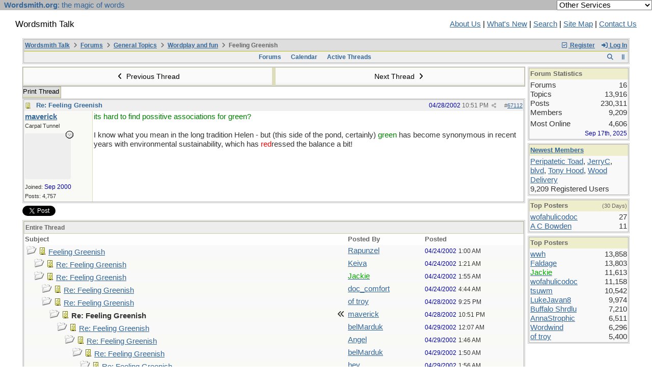

--- FILE ---
content_type: text/html; charset=utf-8
request_url: https://wordsmith.org/board/ubbthreads.php?ubb=showthreaded&Number=67112
body_size: 52830
content:
<!doctype html>
<html lang="en">
<head prefix="og: https://ogp.me/ns#">
<meta charset="utf-8">
<meta http-equiv="X-UA-Compatible" content="IE=edge">

<title>Feeling Greenish - Wordsmith Talk</title>
<meta name="viewport" content="width=device-width, initial-scale=1, maximum-scale=3">
<script src="https://www.google.com/recaptcha/api.js"></script>
<meta property="og:url" content="https://wordsmith.org/board/ubbthreads.php?ubb=showflat&amp;Number=67112">
<meta property="og:type" content="article">
<meta property="og:title" content="Feeling Greenish">
<meta property="og:description" content="its hard to find possitive associations for green? I know what you mean in the long tradition Helen - but (this side of the pond, certainly) green has...">
<meta property="og:site_name" content="Wordsmith Talk">
<meta property="article:section" content="Wordplay and fun">
<meta property="twitter:card" content="summary">
<meta property="twitter:title" content="Feeling Greenish">
<meta property="twitter:description" content="its hard to find possitive associations for green? I know what you mean in the long tradition Helen - but (this side of the pond, certainly) green has...">
<link rel="next" href="https://wordsmith.org/board/ubbthreads.php?ubb=showflat&amp;Number=67112&amp;page=2">
<meta name="generator" content="UBB.threads 8.0.1">
<link rel="stylesheet" href="/board/styles/common.css?v=1766354339">
<link rel="stylesheet" href="/board/styles/ubbthreads_1617402400.css">
<link rel="stylesheet" href="https://wordsmith.org/board/libs/fa/fa-all.min.css?v=1766354339">
<link rel="stylesheet" href="/board/ubb_js/assets/lightgallery/css/lightgallery.css?v=1766354339">
<link rel="shortcut icon" href="/board/images/general/default/favicon.ico">

<script>
	// <![CDATA[
	var baseurl		= "/board";
	var fullurl		= "https://wordsmith.org/board";
	var script		= "https://wordsmith.org/board/ubbthreads.php";
	var imagedir		= "general/default";
	var myUid		= "";
	var submitClicked 	= "Your post has already been submitted. The submit button is now disabled.";
	var loadingpreview	= "Loading Preview...";
	var today		= "1";
	var s_priv		= "";
	var sc_priv		= "";
	var cookiePrefix	= "";
	// ]]>
</script>
<script src="/board/ubb_js/jquery.min.js?v=1766354339"></script>
<script src="/board/ubb_js/ubb_jslib.js?v=1766354339"></script>
<script src="/board/ubb_js/assets/jquery.jdenticon.min.js?v=1766354339"></script>
<script src="/board/ubb_js/assets/lightgallery/lib/jquery.mousewheel.min.js?v=1766354339"></script>
<script src="/board/ubb_js/assets/lightgallery/js/lightgallery-all.min.js?v=1766354339"></script>
<script src="/board/ubb_js/assets/jquery.clipboard.min.js?v=1766354339"></script>
<script src="/board/ubb_js/image.js?v=1766354339"></script>
<script src="/board/ubb_js/quickquote.js?v=1766354339"></script>
</head>
<body onclick="if(event.which!=3){clearMenus(event)}">
<button onclick="topFunction()" id="top-button" title="Return to Top"><i class="fas fa-chevron-up fa-lg" style="vertical-align:0;"></i></button>
<div id="content" class="fw" style="display:table;">
<meta http-equiv="Content-Type" content="text/html; charset="windows-1252">
<link href="/awad/style.css" type="text/css" rel="stylesheet">

<script type="text/javascript">
function validate()
{
   document.redirect_form.submit();
   return true;
}
</script>

<script type="text/javascript" src="//partner.googleadservices.com/gampad/google_service.js"></script>

<script type="text/javascript">
  GS_googleAddAdSenseService("ca-pub-0068747404870456");
  GS_googleEnableAllServices();
</script>

<script type="text/javascript"> 
  GA_googleAddSlot("ca-pub-0068747404870456", "board");
</script>

<script type="text/javascript">
  GA_googleFetchAds();
</script>

<script type="text/javascript">
  var vglnk_api_key = "8083b01df8b506421358c0df5a001620";
  var vglnk_domain = (("https:" == document.location.protocol) ? "https://" : "http://") + "api.viglink.com";
  document.write(unescape("%3Cscript src='" + vglnk_domain + "/api/vglnk.js?key=" + vglnk_api_key +
    "' type='text/javascript'%3E%3C/script%3E"));
</script>
<script type="text/javascript">
  try {
    vglnk(vglnk_domain, vglnk_api_key);
  } catch(err) {}
</script>

<!-- Clarity tracking code for https://wordsmith.org/ -->
<script>
	(function(c,l,a,r,i,t,y){
		c[a]=c[a]||function(){(c[a].q=c[a].q||[]).push(arguments)};
		t=l.createElement(r);t.async=1;t.src="https://www.clarity.ms/tag/"+i;
		y=l.getElementsByTagName(r)[0];y.parentNode.insertBefore(t,y);
	})(window, document, "clarity", "script", "57r3icfuxh");
</script>

</head>

<body bgcolor="#FFFFFF" topmargin="0" leftmargin="0" rightmargin="0" marginwidth="0" marginheight="0">

<form name="redirect_form" method="post" action="/awad/go.cgi">
<table width="100%" cellspacing="0" cellpadding="2" border="0" bgcolor="#bbbbbb">
<tr>
   <td class="topbar" align="left" valign="middle">&nbsp; <a href="/" class="homelink"><b>Wordsmith.org</b>: the magic of words</a></td>
   <td align="right" valign="center">
      <font face="verdana,arial,sans-serif" color="white">
      <select name="service" onChange="return validate(redirect_form)">
         <option value="">Other Services</option>
         <option value="awad">A.Word.A.Day</option>
         <option value="anagram">Internet Anagram Server</option>
			<option value="anagramtimes">The Anagram Times</option>
			<option value="pangram">Pangram Finder</option>
         <option value="board">Wordsmith Talk</option>
         <option value="chat">Wordsmith Chat</option>
         <option value="wordserver">Wordserver</option>
         <option value="listat">Listat</option>
      </select>
      <noscript>
      <input type="submit" value="Go" /> &nbsp;

      </noscript>
      </font>
   </td>
</tr>
</table>
</form>

<br><p>

<table cellspacing="0" cellpadding="0" border="0" width="100%">
  <tr>
     <td valign="top" width="30"></td>
  </tr>

  <tr>
    <td valign="top" width="30"></td>
    <td valign="top">

       <h2>Wordsmith Talk</h2>
    </td>
    <td></td>
    <td align="right">
      <A href="/awad/about.html">About Us</a> |
       <A href="/awad/new.html">What's New</A> |
       <A href="/awad/search.html">Search</A> |
       <A href="/awad/siteindex.html">Site Map</A> |
      <a href="/awad/feedback.html">Contact Us</A>
    </td>
    <td valign="top" width="30">&nbsp;</td>
  </tr>

  <tr>
    <td valign="top" width="30"></td>
  </tr>
</table>
<br>

<blockquote>


<table class="center forum-content" style="max-width:1200px;">
<tr>
<td>
<table width="100%" class="t_outer" cellpadding="0" cellspacing="0">
<tr>
<td>
<table width="100%" class="t_inner" cellpadding="0" cellspacing="1">
<tr>
<td id="breadcrumbs" class="breadcrumbs">
<span class="fr nw" style="margin-left:16px;">
<a href="/board/ubbthreads.php?ubb=newuser" class="nw" rel="nofollow"><i class="far fa-check-square fa-fw" aria-hidden="true"></i> Register</a>
<span class="nw" style="padding-left:8px;"><a href="https://wordsmith.org/board/ubbthreads.php?ubb=login&ocu=%2F%2Fwordsmith.org%2Fboard%2Fubbthreads.php%3Fubb%3Dshowthreaded%26Number%3D67112" rel="nofollow"><i class="fas fa-sign-in-alt fa-fw" aria-hidden="true"></i> Log In</a></span>
</span>
<h1>
<a href="https://wordsmith.org/board">Wordsmith Talk</a>
<i class="fas fa-angle-right fa-fw" aria-hidden="true"></i> <a href="/board/ubbthreads.php?ubb=cfrm">Forums</a> <i class="fas fa-angle-right fa-fw" aria-hidden="true"></i> <a href="/board/ubbthreads.php?ubb=cfrm&amp;c=2">General Topics</a> <i class="fas fa-angle-right fa-fw" aria-hidden="true"></i> <a href="/board/ubbthreads.php?ubb=postlist&amp;Board=4&amp;page=1">Wordplay and fun</a> <i class="fas fa-angle-right fa-fw"></i> Feeling Greenish</h1>
</td>
</tr>
<tr>
<td class="navigation">
<span class="cp fr nw" id="expcols"><a href="javascript:void(0);" class="navpage nd" style="margin-right:-5px;" title="show/hide columns on this page"><i class="fas fa-grip-lines-vertical fa-fw"></i></a></span>
<div id="search_popup" style="display:none;">
<table class="popup_menu" style="max-width:320px;min-width:230px;">
<tr><td class="popup_menu_header"><a href="/board/ubbthreads.php?ubb=search" class="nc nd">Search</a></td></tr>
<tr><td class="alt-1 noclose">
<form name="search" method="post" action="/board/ubbthreads.php">
<input type="hidden" name="ubb" value="dosearch">
<input type="hidden" name="daterange" value="0">
<input type="hidden" name="where" value="bodysub">
<input type="hidden" name="fromsearch" value="1">
<input type="hidden" name="checkwords" value="1">
<button type="submit" name="textsearch" class="form-button vmar fr"><i class="fas fa-search fa-fw"></i></button>
<div class="noclose" style="overflow:hidden;padding-right:4px;"><input type="text" name="Words" class="form-input vmar fw"></div>
<input type="submit" name="textsearch" value="Advanced Search" class="form-button vmar fr invis">
</form>
<div class="arvm fw iblock"><a href="/board/ubbthreads.php?ubb=search" style="color:inherit;">Advanced Forum Search</a></div>
</td></tr>
</table>
</div>
<script>registerPopup("search_popup");</script>
<span class="navpage cp fr nw" id="search_control" onclick="showHideMenu('search_control','search_popup');document.search.Words.focus();" title="Search"><i class="fas fa-search fa-fw"></i></span>

<span class="navpage"><a href="/board/ubbthreads.php?ubb=cfrm">Forums</a></span>
<span class="navpage"><a href="/board/ubbthreads.php?ubb=calendar">Calendar</a></span>
<span class="navpage"><a href="/board/ubbthreads.php?ubb=activetopics&amp;range=30&amp;type=t">Active Threads</a></span>
</td>
</tr>
</table>
</td>
</tr>
</table>

</td>
</tr>
<tr>
<td>

<table class="center fw" style="padding:0;margin-top:-5px;"><tr><td>
<div class="dtable" style="width:100%;">
<div id="body_col" class="ctable body_col "><script>
var clipbtn = document.getElementById('clipbtn');
var clipboard = new ClipboardJS('.clipbtn');
</script>

<table class="t_standard fw">
<tr>

<td style="padding-right:3px;width:50%;">
<table class="fw">
<tr>
<td class="post-nav acvm cp nd nw" onclick="location.href='/board/ubbthreads.php?ubb=grabnext&amp;Board=4&amp;mode=showthreaded&amp;sticky=0&amp;dir=new&amp;posted=1021671437'">
<i class="fas fa-angle-left fa-fw" aria-hidden="true"></i> Previous Thread</td>
</tr>
</table>
</td>


<td style="padding-left:3px;width:50%;">
<table class="fw">
<tr>
<td class="post-nav acvm cp nd nw" onclick="location.href='/board/ubbthreads.php?ubb=grabnext&amp;Board=4&amp;mode=showthreaded&amp;sticky=0&amp;dir=old&amp;posted=1021671437'">
Next Thread <i class="fas fa-angle-right fa-fw" aria-hidden="true"></i>
</td>
</tr>
</table>
</td>

</tr>
</table>


<div class="fl t_standard">


<div class="fl" style="padding-bottom:3px;padding-right:3px;">
<table>
<tr>
<td class="form-button" onclick="window.open('/board/ubbthreads.php?ubb=printthread&amp;Board=4&amp;main=3261&amp;type=thread','target-name')">Print Thread</td>
</tr>
</table>
</div>






</div>





<div style="clear:both;"></div>

<a id="Post67112"></a>


<table width="100%" class="t_outer" cellpadding="0" cellspacing="0">
<tr>
<td>
<table width="100%" class="t_inner" cellpadding="0" cellspacing="1">
<tr>
<td>
<table class="fw ">


<tr>
<td class="subjecttable" colspan="2">
<div class="fblock" style="align-items:center;">
<img src="/board/images/icons/default/book.gif" class="rmar" alt="" style="max-height:12px;vertical-align:text-top;"><div class="truncate bold" title="Re: Feeling Greenish"><a href="/board/ubbthreads.php?ubb=showthreaded&amp;Number=67112#Post67112" class="nd" rel="nofollow">Re: Feeling Greenish</a></div>
<div class="iblock">

<span class="op5 nw small">

</span>

<span class="small lmar nd fr">
#<a href="/board/ubbthreads.php?ubb=showthreaded&amp;Number=67112#Post67112" id="number67112" rel="nofollow">67112</a></span>

<span class="cp fr nd op5 small">
<i class="fas fa-share-alt titlebar-item" id="menu_control_p67112" onclick="showHideMenu('menu_control_p67112','post_popup_67112')" title="Share Post"></i>
</span>

<span class="small lmar nd fr">
<span class="date">04/28/2002</span> <span class="time">10:51 PM</span>
</span>
</div></div>
</td>
</tr>


<tr>
<td class="author-content alvt mblwide" colspan="2">
<div class="alvt fr">
<div class="small author-registered">Joined:  <span class="date">Sep 2000</span></div>
<div class="small author-totalposts">Posts: 4,757</div></div>

<div class="author-picture">

<a href="/board/ubbthreads.php?ubb=showprofile&amp;User=1398"><svg class="fl avatar-none rmar dblock" style="height:60px;line-height:60px;width:60px;" title="maverick's identicon" data-jdenticon-value="5bad7b25c2c008faa31d17edf92156d3"></svg></a>

</div>

<div class="bold author-name fwrap dblock">
<a href="/board/ubbthreads.php?ubb=showprofile&amp;User=1398"><span class='username'>maverick</span></a>
<span class="lmar rmar nw">
<img src="/board/images/moods/default_dark/offline.gif" alt="Offline" title="Offline">
</span>
</div>

<div class="small author-title">Carpal Tunnel</div>

</td>
</tr>


<tr>
<td class="author-content alvt mblthin" rowspan="2">

<div class="bold author-name fwrap"><span id="menu_control_67112"><a href="javascript:void(0);" onclick="showHideMenu('menu_control_67112','profile_popup_67112');"><span class='username'>maverick</span></a></span> </div>

<div class="small author-title">Carpal Tunnel</div>

<div class="author-picture acvt" style="max-height:90px;max-width:90px;margin-bottom:6px;margin-top:6px; height:100%;width:100%; flex:0 0 auto;min-width:0;position:relative;">

<a href="/board/ubbthreads.php?ubb=showprofile&amp;User=1398"><svg class="avatar-none" style="height:90px;width:90px;" title="maverick's identicon" data-jdenticon-value="5bad7b25c2c008faa31d17edf92156d3"></svg></a>

<img src="/board/images/moods/default_dark/offline.gif" class="author-mood" alt="Offline" title="Offline">
</div>

<div class="small author-registered">Joined:  <span class="date">Sep 2000</span></div>
<div class="small author-totalposts">Posts: 4,757</div></td>


<td class="post-content alvt">
<div class="post_inner">
<div id="body0"><font color=green>its hard to find possitive associations for green?</font color=green><br><br>I know what you mean in the long tradition Helen - but (this side of the pond, certainly) <font color=green>green</font color=green> has become synonymous in recent years with environmental sustainability, which has <font color=red>red</font color=red>ressed the balance a bit!<br><br></div>


<br>
</div>



</td></tr>





</table>
</td>
</tr>
</table>
</td>
</tr>
</table>


<div id="post_popup_67112" style="display:none;">
<table class="popup_menu">

<tr><td class="popup_menu_content"><a href="javascript:void(0);" data-clipboard-text="https://wordsmith.org/board/ubbthreads.php?ubb=showthreaded&amp;Number=67112#Post67112" class="clipbtn" rel="nofollow">
<i class="far fa-copy fa-fw menu-item" aria-hidden="true"></i> Copy Link to Clipboard</a>
</td></tr>

<tr><td class="popup_menu_content"><a href="https://www.facebook.com/sharer/sharer.php?u=https://wordsmith.org/board/ubbthreads.php?ubb=showthreaded&amp;Number=67112%23Post67112" onclick="javascript:window.open(this.href, '', 'menubar=no,toolbar=no,resizable=yes,scrollbars=yes,height=350,width=600');return false;" target="_blank"><i class="fab fa-facebook-f fa-fw menu-item" aria-hidden="true"></i> Share Post on Facebook</a></td></tr>
<tr><td class="popup_menu_content"><a href="https://twitter.com/intent/tweet?text=Re%3A%20Feeling%20Greenish&via=awad&url=https://wordsmith.org/board/ubbthreads.php?ubb=showthreaded&amp;Number=67112%23Post67112" rel="nofollow"><i class="fab fa-twitter fa-fw menu-item" aria-hidden="true"></i> Share Post on Twitter</a></td></tr>
<tr><td class="popup_menu_content"><a href="https://reddit.com/submit?url=https://wordsmith.org/board/ubbthreads.php?ubb=showthreaded&amp;Number=67112%23Post67112&title=Re%3A%20Feeling%20Greenish" onclick="javascript:window.open(this.href, '', 'menubar=no,toolbar=no,resizable=yes,scrollbars=yes,height=550,width=600');return false;" target="_blank"><i class="fab fa-reddit-alien fa-fw menu-item" aria-hidden="true"></i> Share Post on Reddit</a></td></tr>


</table>
</div>
<script>registerPopup("post_popup_67112");</script>









<div class="fb-twitter-share">

<script src="https://platform.twitter.com/widgets.js"></script>
<div style="display:block; float:left; text-align:center; margin:0 auto; padding-right:4px;">
<a href="https://twitter.com/intent/tweet?url=https://wordsmith.org/board/ubbthreads.php?ubb=showflat&amp;Number=67112"
 class="twitter-share-button"
 data-count="horizontal"
 data-text="Feeling Greenish"></a>
</div>

<div id="fb-root"></div>
<script>(function(d, s, id) {
  var js, fjs = d.getElementsByTagName(s)[0];
  if (d.getElementById(id)) return;
  js = d.createElement(s); js.id = id;
  js.src = "https://connect.facebook.net/en_US/sdk.js#xfbml=1&version=v3.0";
  fjs.parentNode.insertBefore(js, fjs);
} (document, 'script', 'facebook-jssdk'));</script>
<div style="display:block; float:left; text-align:center;margin: 0 auto; padding-right:4px;">
<div class="fb-like"
 data-href="https://wordsmith.org/board/ubbthreads.php?ubb=showflat&amp;Number=67112"
 data-layout="button"
 data-action="like"
 data-size="small"
 data-share="true"></div>
</div>

</div>





<table width="100%" class="t_outer" cellpadding="0" cellspacing="0">
<tr>
<td>
<table width="100%" class="t_inner" cellpadding="0" cellspacing="1">
<tr>
<td class="category acvb" colspan="3">
Entire Thread
</td>
</tr>

<tr>
<td class="tdheader alvb" style="min-width:60%;">Subject</td>
<td class="tdheader alvb nw">Posted By</td>
<td class="tdheader alvb" style="min-width:120px;width:20%;">Posted</td>
</tr>
<tr>
<td class="alt-1  alvt" style="padding-left: 5px;">
<img src="/board/images/general/default/nonewfolder.gif" alt="">
<img src="/board/images/icons/default/book.gif" alt="">


<a href="/board/ubbthreads.php?ubb=showthreaded&amp;Number=67106">
Feeling Greenish
</a>
</td>
<td class="alt-1  alvt">
<a href="/board/ubbthreads.php?ubb=showprofile&amp;User=1969" rel="nofollow"><span class='username'>Rapunzel</span></a>
</td>
<td class="alt-1  alvt">
<span class="date">04/24/2002</span> <span class="time">1:00 AM</span>
</td>
</tr>
<tr>
<td class="alt-2  alvt" style="padding-left: 20px;">
<img src="/board/images/general/default/nonewfolder.gif" alt="">
<img src="/board/images/icons/default/book.gif" alt="">


<a href="/board/ubbthreads.php?ubb=showthreaded&amp;Number=67107">
Re: Feeling Greenish
</a>
</td>
<td class="alt-2  alvt">
<a href="/board/ubbthreads.php?ubb=showprofile&amp;User=2571" rel="nofollow"><span class='username'>Keiva</span></a>
</td>
<td class="alt-2  alvt">
<span class="date">04/24/2002</span> <span class="time">1:21 AM</span>
</td>
</tr>
<tr>
<td class="alt-1  alvt" style="padding-left: 20px;">
<img src="/board/images/general/default/nonewfolder.gif" alt="">
<img src="/board/images/icons/default/book.gif" alt="">


<a href="/board/ubbthreads.php?ubb=showthreaded&amp;Number=67108">
Re: Feeling Greenish
</a>
</td>
<td class="alt-1  alvt">
<a href="/board/ubbthreads.php?ubb=showprofile&amp;User=244" rel="nofollow"><span class='modname'>Jackie</span></a>
</td>
<td class="alt-1  alvt">
<span class="date">04/24/2002</span> <span class="time">1:55 AM</span>
</td>
</tr>
<tr>
<td class="alt-2  alvt" style="padding-left: 35px;">
<img src="/board/images/general/default/nonewfolder.gif" alt="">
<img src="/board/images/icons/default/book.gif" alt="">


<a href="/board/ubbthreads.php?ubb=showthreaded&amp;Number=67109">
Re: Feeling Greenish
</a>
</td>
<td class="alt-2  alvt">
<a href="/board/ubbthreads.php?ubb=showprofile&amp;User=1967" rel="nofollow"><span class='username'>doc_comfort</span></a>
</td>
<td class="alt-2  alvt">
<span class="date">04/24/2002</span> <span class="time">4:44 AM</span>
</td>
</tr>
<tr>
<td class="alt-1  alvt" style="padding-left: 35px;">
<img src="/board/images/general/default/nonewfolder.gif" alt="">
<img src="/board/images/icons/default/book.gif" alt="">


<a href="/board/ubbthreads.php?ubb=showthreaded&amp;Number=67111">
Re: Feeling Greenish
</a>
</td>
<td class="alt-1  alvt">
<a href="/board/ubbthreads.php?ubb=showprofile&amp;User=1536" rel="nofollow"><span class='username'>of troy</span></a>
</td>
<td class="alt-1  alvt">
<span class="date">04/28/2002</span> <span class="time">9:25 PM</span>
</td>
</tr>
<tr>
<td class="alt-2  alvt" style="padding-left: 50px;">
<img src="/board/images/general/default/nonewfolder.gif" alt="">
<img src="/board/images/icons/default/book.gif" alt="">

<span class="fr"><i class="fas fa-angle-double-left fa-fw"></i></span>
<span class="bold">
Re: Feeling Greenish
</span>
</td>
<td class="alt-2  alvt">
<a href="/board/ubbthreads.php?ubb=showprofile&amp;User=1398" rel="nofollow"><span class='username'>maverick</span></a>
</td>
<td class="alt-2  alvt">
<span class="date">04/28/2002</span> <span class="time">10:51 PM</span>
</td>
</tr>
<tr>
<td class="alt-1  alvt" style="padding-left: 65px;">
<img src="/board/images/general/default/nonewfolder.gif" alt="">
<img src="/board/images/icons/default/book.gif" alt="">


<a href="/board/ubbthreads.php?ubb=showthreaded&amp;Number=67113">
Re: Feeling Greenish
</a>
</td>
<td class="alt-1  alvt">
<a href="/board/ubbthreads.php?ubb=showprofile&amp;User=1460" rel="nofollow"><span class='username'>belMarduk</span></a>
</td>
<td class="alt-1  alvt">
<span class="date">04/29/2002</span> <span class="time">12:07 AM</span>
</td>
</tr>
<tr>
<td class="alt-2  alvt" style="padding-left: 80px;">
<img src="/board/images/general/default/nonewfolder.gif" alt="">
<img src="/board/images/icons/default/book.gif" alt="">


<a href="/board/ubbthreads.php?ubb=showthreaded&amp;Number=67114">
Re: Feeling Greenish
</a>
</td>
<td class="alt-2  alvt">
<a href="/board/ubbthreads.php?ubb=showprofile&amp;User=2800" rel="nofollow"><span class='username'>Angel</span></a>
</td>
<td class="alt-2  alvt">
<span class="date">04/29/2002</span> <span class="time">1:46 AM</span>
</td>
</tr>
<tr>
<td class="alt-1  alvt" style="padding-left: 95px;">
<img src="/board/images/general/default/nonewfolder.gif" alt="">
<img src="/board/images/icons/default/book.gif" alt="">


<a href="/board/ubbthreads.php?ubb=showthreaded&amp;Number=67115">
Re: Feeling Greenish
</a>
</td>
<td class="alt-1  alvt">
<a href="/board/ubbthreads.php?ubb=showprofile&amp;User=1460" rel="nofollow"><span class='username'>belMarduk</span></a>
</td>
<td class="alt-1  alvt">
<span class="date">04/29/2002</span> <span class="time">1:50 AM</span>
</td>
</tr>
<tr>
<td class="alt-2  alvt" style="padding-left: 110px;">
<img src="/board/images/general/default/nonewfolder.gif" alt="">
<img src="/board/images/icons/default/book.gif" alt="">


<a href="/board/ubbthreads.php?ubb=showthreaded&amp;Number=67116">
Re: Feeling Greenish
</a>
</td>
<td class="alt-2  alvt">
<a href="/board/ubbthreads.php?ubb=showprofile&amp;User=2847" rel="nofollow"><span class='username'>hev</span></a>
</td>
<td class="alt-2  alvt">
<span class="date">04/29/2002</span> <span class="time">1:56 AM</span>
</td>
</tr>
<tr>
<td class="alt-1  alvt" style="padding-left: 125px;">
<img src="/board/images/general/default/nonewfolder.gif" alt="">
<img src="/board/images/icons/default/book.gif" alt="">


<a href="/board/ubbthreads.php?ubb=showthreaded&amp;Number=67117">
Re: Feeling Greenish
</a>
</td>
<td class="alt-1  alvt">
<a href="/board/ubbthreads.php?ubb=showprofile&amp;User=1460" rel="nofollow"><span class='username'>belMarduk</span></a>
</td>
<td class="alt-1  alvt">
<span class="date">04/29/2002</span> <span class="time">2:16 AM</span>
</td>
</tr>
<tr>
<td class="alt-2  alvt" style="padding-left: 140px;">
<img src="/board/images/general/default/nonewfolder.gif" alt="">
<img src="/board/images/icons/default/book.gif" alt="">


<a href="/board/ubbthreads.php?ubb=showthreaded&amp;Number=67118">
Re: Feeling Greenish
</a>
</td>
<td class="alt-2  alvt">
<a href="/board/ubbthreads.php?ubb=showprofile&amp;User=1008" rel="nofollow"><span class='username'>Jazzoctopus</span></a>
</td>
<td class="alt-2  alvt">
<span class="date">04/29/2002</span> <span class="time">3:00 AM</span>
</td>
</tr>
<tr>
<td class="alt-1  alvt" style="padding-left: 155px;">
<img src="/board/images/general/default/nonewfolder.gif" alt="">
<img src="/board/images/icons/default/book.gif" alt="">


<a href="/board/ubbthreads.php?ubb=showthreaded&amp;Number=67119">
Re: Feeling Greenish
</a>
</td>
<td class="alt-1  alvt">
<a href="/board/ubbthreads.php?ubb=showprofile&amp;User=2462" rel="nofollow"><span class='username'>consuelo</span></a>
</td>
<td class="alt-1  alvt">
<span class="date">04/29/2002</span> <span class="time">3:32 AM</span>
</td>
</tr>
<tr>
<td class="alt-2  alvt" style="padding-left: 170px;">
<img src="/board/images/general/default/nonewfolder.gif" alt="">
<img src="/board/images/icons/default/book.gif" alt="">


<a href="/board/ubbthreads.php?ubb=showthreaded&amp;Number=67122">
Re: Feeling Greenish
</a>
</td>
<td class="alt-2  alvt">
<a href="/board/ubbthreads.php?ubb=showprofile&amp;User=1686" rel="nofollow"><span class='username'>Faldage</span></a>
</td>
<td class="alt-2  alvt">
<span class="date">04/29/2002</span> <span class="time">2:10 PM</span>
</td>
</tr>
<tr>
<td class="alt-1  alvt" style="padding-left: 185px;">
<img src="/board/images/general/default/nonewfolder.gif" alt="">
<img src="/board/images/icons/default/book.gif" alt="">


<a href="/board/ubbthreads.php?ubb=showthreaded&amp;Number=67123">
Re: Feeling Greenish
</a>
</td>
<td class="alt-1  alvt">
<a href="/board/ubbthreads.php?ubb=showprofile&amp;User=1460" rel="nofollow"><span class='username'>belMarduk</span></a>
</td>
<td class="alt-1  alvt">
<span class="date">04/29/2002</span> <span class="time">11:38 PM</span>
</td>
</tr>
<tr>
<td class="alt-2  alvt" style="padding-left: 200px;">
<img src="/board/images/general/default/nonewfolder.gif" alt="">
<img src="/board/images/icons/default/book.gif" alt="">


<a href="/board/ubbthreads.php?ubb=showthreaded&amp;Number=67124">
Re: Feeling Greenish
</a>
</td>
<td class="alt-2  alvt">
<a href="/board/ubbthreads.php?ubb=showprofile&amp;User=1398" rel="nofollow"><span class='username'>maverick</span></a>
</td>
<td class="alt-2  alvt">
<span class="date">04/30/2002</span> <span class="time">12:57 AM</span>
</td>
</tr>
<tr>
<td class="alt-1  alvt" style="padding-left: 215px;">
<img src="/board/images/general/default/nonewfolder.gif" alt="">
<img src="/board/images/icons/default/book.gif" alt="">


<a href="/board/ubbthreads.php?ubb=showthreaded&amp;Number=67125">
Re: Feeling Greenish
</a>
</td>
<td class="alt-1  alvt">
<a href="/board/ubbthreads.php?ubb=showprofile&amp;User=1460" rel="nofollow"><span class='username'>belMarduk</span></a>
</td>
<td class="alt-1  alvt">
<span class="date">04/30/2002</span> <span class="time">12:59 AM</span>
</td>
</tr>
<tr>
<td class="alt-2  alvt" style="padding-left: 230px;">
<img src="/board/images/general/default/nonewfolder.gif" alt="">
<img src="/board/images/icons/default/book.gif" alt="">


<a href="/board/ubbthreads.php?ubb=showthreaded&amp;Number=67126">
Re: Feeling Greenish
</a>
</td>
<td class="alt-2  alvt">
<a href="/board/ubbthreads.php?ubb=showprofile&amp;User=1536" rel="nofollow"><span class='username'>of troy</span></a>
</td>
<td class="alt-2  alvt">
<span class="date">04/30/2002</span> <span class="time">1:07 AM</span>
</td>
</tr>
<tr>
<td class="alt-1  alvt" style="padding-left: 245px;">
<img src="/board/images/general/default/nonewfolder.gif" alt="">
<img src="/board/images/icons/default/book.gif" alt="">


<a href="/board/ubbthreads.php?ubb=showthreaded&amp;Number=67127">
Re: Feeling Greenish
</a>
</td>
<td class="alt-1  alvt">
<a href="/board/ubbthreads.php?ubb=showprofile&amp;User=1398" rel="nofollow"><span class='username'>maverick</span></a>
</td>
<td class="alt-1  alvt">
<span class="date">04/30/2002</span> <span class="time">1:11 AM</span>
</td>
</tr>
<tr>
<td class="alt-2  alvt" style="padding-left: 260px;">
<img src="/board/images/general/default/nonewfolder.gif" alt="">
<img src="/board/images/icons/default/book.gif" alt="">


<a href="/board/ubbthreads.php?ubb=showthreaded&amp;Number=67128">
Re: Feeling Greenish
</a>
</td>
<td class="alt-2  alvt">
<a href="/board/ubbthreads.php?ubb=showprofile&amp;User=2191" rel="nofollow"><span class='username'>WhitmanO'Neill</span></a>
</td>
<td class="alt-2  alvt">
<span class="date">04/30/2002</span> <span class="time">2:07 AM</span>
</td>
</tr>
<tr>
<td class="alt-1  alvt" style="padding-left: 155px;">
<img src="/board/images/general/default/nonewfolder.gif" alt="">
<img src="/board/images/icons/default/book.gif" alt="">


<a href="/board/ubbthreads.php?ubb=showthreaded&amp;Number=67120">
.
</a>
</td>
<td class="alt-1  alvt">
<a href="/board/ubbthreads.php?ubb=showprofile&amp;User=1235" rel="nofollow"><span class='username'>Max Quordlepleen</span></a>
</td>
<td class="alt-1  alvt">
<span class="date">04/29/2002</span> <span class="time">3:44 AM</span>
</td>
</tr>
<tr>
<td class="alt-2  alvt" style="padding-left: 170px;">
<img src="/board/images/general/default/nonewfolder.gif" alt="">
<img src="/board/images/icons/default/book.gif" alt="">


<a href="/board/ubbthreads.php?ubb=showthreaded&amp;Number=67121">
Re: Feeling Greenish
</a>
</td>
<td class="alt-2  alvt">
<a href="/board/ubbthreads.php?ubb=showprofile&amp;User=1536" rel="nofollow"><span class='username'>of troy</span></a>
</td>
<td class="alt-2  alvt">
<span class="date">04/29/2002</span> <span class="time">12:25 PM</span>
</td>
</tr>
<tr>
<td class="alt-1  alvt" style="padding-left: 80px;">
<img src="/board/images/general/default/nonewfolder.gif" alt="">
<img src="/board/images/icons/default/book.gif" alt="">


<a href="/board/ubbthreads.php?ubb=showthreaded&amp;Number=67133">
Re: Feeling Greenish
</a>
</td>
<td class="alt-1  alvt">
<a href="/board/ubbthreads.php?ubb=showprofile&amp;User=2938" rel="nofollow"><span class='username'>dxb</span></a>
</td>
<td class="alt-1  alvt">
<span class="date">05/01/2002</span> <span class="time">4:37 PM</span>
</td>
</tr>
<tr>
<td class="alt-2  alvt" style="padding-left: 80px;">
<img src="/board/images/general/default/nonewfolder.gif" alt="">
<img src="/board/images/icons/default/book.gif" alt="">


<a href="/board/ubbthreads.php?ubb=showthreaded&amp;Number=67134">
Re: Feeling Greenish
</a>
</td>
<td class="alt-2  alvt">
<a href="/board/ubbthreads.php?ubb=showprofile&amp;User=1742" rel="nofollow"><span class='username'>Hyla</span></a>
</td>
<td class="alt-2  alvt">
<span class="date">05/01/2002</span> <span class="time">9:18 PM</span>
</td>
</tr>
<tr>
<td class="alt-1  alvt" style="padding-left: 95px;">
<img src="/board/images/general/default/nonewfolder.gif" alt="">
<img src="/board/images/icons/default/book.gif" alt="">


<a href="/board/ubbthreads.php?ubb=showthreaded&amp;Number=67136">
Re: Feeling Greenish
</a>
</td>
<td class="alt-1  alvt">
<a href="/board/ubbthreads.php?ubb=showprofile&amp;User=3080" rel="nofollow"><span class='username'>alexis</span></a>
</td>
<td class="alt-1  alvt">
<span class="date">05/08/2002</span> <span class="time">9:01 AM</span>
</td>
</tr>
<tr>
<td class="alt-2  alvt" style="padding-left: 110px;">
<img src="/board/images/general/default/nonewfolder.gif" alt="">
<img src="/board/images/icons/default/book.gif" alt="">


<a href="/board/ubbthreads.php?ubb=showthreaded&amp;Number=67137">
Post deleted by SilkMuse
</a>
</td>
<td class="alt-2  alvt">
<a href="/board/ubbthreads.php?ubb=showprofile&amp;User=3043" rel="nofollow"><span class='username'>SilkMuse</span></a>
</td>
<td class="alt-2  alvt">
<span class="date">05/08/2002</span> <span class="time">1:16 PM</span>
</td>
</tr>
<tr>
<td class="alt-1  alvt" style="padding-left: 125px;">
<img src="/board/images/general/default/nonewfolder.gif" alt="">
<img src="/board/images/icons/default/book.gif" alt="">


<a href="/board/ubbthreads.php?ubb=showthreaded&amp;Number=67138">
Re: Feeling Greenish
</a>
</td>
<td class="alt-1  alvt">
<a href="/board/ubbthreads.php?ubb=showprofile&amp;User=1612" rel="nofollow"><span class='username'>Capital Kiwi</span></a>
</td>
<td class="alt-1  alvt">
<span class="date">05/09/2002</span> <span class="time">1:46 PM</span>
</td>
</tr>
<tr>
<td class="alt-2  alvt" style="padding-left: 140px;">
<img src="/board/images/general/default/nonewfolder.gif" alt="">
<img src="/board/images/icons/default/book.gif" alt="">


<a href="/board/ubbthreads.php?ubb=showthreaded&amp;Number=67139">
Re: Feeling Greenish
</a>
</td>
<td class="alt-2  alvt">
<a href="/board/ubbthreads.php?ubb=showprofile&amp;User=1843" rel="nofollow"><span class='username'>Alex Williams</span></a>
</td>
<td class="alt-2  alvt">
<span class="date">05/09/2002</span> <span class="time">3:29 PM</span>
</td>
</tr>
<tr>
<td class="alt-1  alvt" style="padding-left: 155px;">
<img src="/board/images/general/default/nonewfolder.gif" alt="">
<img src="/board/images/icons/default/book.gif" alt="">


<a href="/board/ubbthreads.php?ubb=showthreaded&amp;Number=67140">
Re: Feeling Greenish
</a>
</td>
<td class="alt-1  alvt">
<a href="/board/ubbthreads.php?ubb=showprofile&amp;User=1008" rel="nofollow"><span class='username'>Jazzoctopus</span></a>
</td>
<td class="alt-1  alvt">
<span class="date">05/11/2002</span> <span class="time">1:13 AM</span>
</td>
</tr>
<tr>
<td class="alt-2  alvt" style="padding-left: 170px;">
<img src="/board/images/general/default/nonewfolder.gif" alt="">
<img src="/board/images/icons/default/book.gif" alt="">


<a href="/board/ubbthreads.php?ubb=showthreaded&amp;Number=67141">
Re: Feeling Greenish
</a>
</td>
<td class="alt-2  alvt">
<a href="/board/ubbthreads.php?ubb=showprofile&amp;User=3014" rel="nofollow"><span class='username'>AphonicRants</span></a>
</td>
<td class="alt-2  alvt">
<span class="date">05/11/2002</span> <span class="time">2:32 AM</span>
</td>
</tr>
<tr>
<td class="alt-1  alvt" style="padding-left: 185px;">
<img src="/board/images/general/default/nonewfolder.gif" alt="">
<img src="/board/images/icons/default/book.gif" alt="">


<a href="/board/ubbthreads.php?ubb=showthreaded&amp;Number=67146">
Re: Feeling Greenish
</a>
</td>
<td class="alt-1  alvt">
<a href="/board/ubbthreads.php?ubb=showprofile&amp;User=2688" rel="nofollow"><span class='username'>Wordwind</span></a>
</td>
<td class="alt-1  alvt">
<span class="date">05/17/2002</span> <span class="time">9:20 PM</span>
</td>
</tr>
<tr>
<td class="alt-2  alvt" style="padding-left: 200px;">
<img src="/board/images/general/default/nonewfolder.gif" alt="">
<img src="/board/images/icons/default/book.gif" alt="">


<a href="/board/ubbthreads.php?ubb=showthreaded&amp;Number=67147">
Re: Feeling Greenish
</a>
</td>
<td class="alt-2  alvt">
<a href="/board/ubbthreads.php?ubb=showprofile&amp;User=2688" rel="nofollow"><span class='username'>Wordwind</span></a>
</td>
<td class="alt-2  alvt">
<span class="date">05/17/2002</span> <span class="time">9:29 PM</span>
</td>
</tr>
<tr>
<td class="alt-1  alvt" style="padding-left: 215px;">
<img src="/board/images/general/default/nonewfolder.gif" alt="">
<img src="/board/images/icons/default/book.gif" alt="">


<a href="/board/ubbthreads.php?ubb=showthreaded&amp;Number=67148">
Re: Feeling Greenish
</a>
</td>
<td class="alt-1  alvt">
<a href="/board/ubbthreads.php?ubb=showprofile&amp;User=2688" rel="nofollow"><span class='username'>Wordwind</span></a>
</td>
<td class="alt-1  alvt">
<span class="date">05/17/2002</span> <span class="time">9:37 PM</span>
</td>
</tr>
<tr>
<td class="alt-2  alvt" style="padding-left: 170px;">
<img src="/board/images/general/default/nonewfolder.gif" alt="">
<img src="/board/images/icons/default/book.gif" alt="">


<a href="/board/ubbthreads.php?ubb=showthreaded&amp;Number=67142">
Re: Green Mountains / Mountain Greenery
</a>
</td>
<td class="alt-2  alvt">
<a href="/board/ubbthreads.php?ubb=showprofile&amp;User=3014" rel="nofollow"><span class='username'>AphonicRants</span></a>
</td>
<td class="alt-2  alvt">
<span class="date">05/11/2002</span> <span class="time">2:44 AM</span>
</td>
</tr>
<tr>
<td class="alt-1  alvt" style="padding-left: 185px;">
<img src="/board/images/general/default/nonewfolder.gif" alt="">
<img src="/board/images/icons/default/book.gif" alt="">


<a href="/board/ubbthreads.php?ubb=showthreaded&amp;Number=67144">
Post deleted by ewein
</a>
</td>
<td class="alt-1  alvt">
<a href="/board/ubbthreads.php?ubb=showprofile&amp;User=3015" rel="nofollow"><span class='username'>ewein</span></a>
</td>
<td class="alt-1  alvt">
<span class="date">05/17/2002</span> <span class="time">6:59 PM</span>
</td>
</tr>
<tr>
<td class="alt-2  alvt" style="padding-left: 200px;">
<img src="/board/images/general/default/nonewfolder.gif" alt="">
<img src="/board/images/icons/default/book.gif" alt="">


<a href="/board/ubbthreads.php?ubb=showthreaded&amp;Number=67145">
Re: Green Mountains / Mountain Greenery
</a>
</td>
<td class="alt-2  alvt">
<a href="/board/ubbthreads.php?ubb=showprofile&amp;User=1095" rel="nofollow"><span class='username'>TEd Remington</span></a>
</td>
<td class="alt-2  alvt">
<span class="date">05/17/2002</span> <span class="time">7:55 PM</span>
</td>
</tr>
<tr>
<td class="alt-1  alvt" style="padding-left: 170px;">
<img src="/board/images/general/default/nonewfolder.gif" alt="">
<img src="/board/images/icons/default/book.gif" alt="">


<a href="/board/ubbthreads.php?ubb=showthreaded&amp;Number=67143">
Official nickname
</a>
</td>
<td class="alt-1  alvt">
<a href="/board/ubbthreads.php?ubb=showprofile&amp;User=1095" rel="nofollow"><span class='username'>TEd Remington</span></a>
</td>
<td class="alt-1  alvt">
<span class="date">05/13/2002</span> <span class="time">4:51 PM</span>
</td>
</tr>
<tr>
<td class="alt-2  alvt" style="padding-left: 50px;">
<img src="/board/images/general/default/nonewfolder.gif" alt="">
<img src="/board/images/icons/default/book.gif" alt="">


<a href="/board/ubbthreads.php?ubb=showthreaded&amp;Number=67129">
Re: Feeling Greenish
</a>
</td>
<td class="alt-2  alvt">
<a href="/board/ubbthreads.php?ubb=showprofile&amp;User=959" rel="nofollow"><span class='username'>Bridget</span></a>
</td>
<td class="alt-2  alvt">
<span class="date">04/30/2002</span> <span class="time">8:13 AM</span>
</td>
</tr>
<tr>
<td class="alt-1  alvt" style="padding-left: 65px;">
<img src="/board/images/general/default/nonewfolder.gif" alt="">
<img src="/board/images/icons/default/book.gif" alt="">


<a href="/board/ubbthreads.php?ubb=showthreaded&amp;Number=67130">
Re: Feeling Greenish
</a>
</td>
<td class="alt-1  alvt">
<a href="/board/ubbthreads.php?ubb=showprofile&amp;User=538" rel="nofollow"><span class='username'>Bingley</span></a>
</td>
<td class="alt-1  alvt">
<span class="date">05/01/2002</span> <span class="time">3:19 AM</span>
</td>
</tr>
<tr>
<td class="alt-2  alvt" style="padding-left: 80px;">
<img src="/board/images/general/default/nonewfolder.gif" alt="">
<img src="/board/images/icons/default/book.gif" alt="">


<a href="/board/ubbthreads.php?ubb=showthreaded&amp;Number=67131">
Re: Feeling Greenish
</a>
</td>
<td class="alt-2  alvt">
<a href="/board/ubbthreads.php?ubb=showprofile&amp;User=244" rel="nofollow"><span class='modname'>Jackie</span></a>
</td>
<td class="alt-2  alvt">
<span class="date">05/01/2002</span> <span class="time">4:06 PM</span>
</td>
</tr>
<tr>
<td class="alt-1  alvt" style="padding-left: 80px;">
<img src="/board/images/general/default/nonewfolder.gif" alt="">
<img src="/board/images/icons/default/book.gif" alt="">


<a href="/board/ubbthreads.php?ubb=showthreaded&amp;Number=67132">
Re: Feeling Greenish
</a>
</td>
<td class="alt-1  alvt">
<a href="/board/ubbthreads.php?ubb=showprofile&amp;User=173" rel="nofollow"><span class='username'>AnnaStrophic</span></a>
</td>
<td class="alt-1  alvt">
<span class="date">05/01/2002</span> <span class="time">4:23 PM</span>
</td>
</tr>
<tr>
<td class="alt-2  alvt" style="padding-left: 50px;">
<img src="/board/images/general/default/nonewfolder.gif" alt="">
<img src="/board/images/icons/default/book.gif" alt="">


<a href="/board/ubbthreads.php?ubb=showthreaded&amp;Number=67135">
GO GREENish!
</a>
</td>
<td class="alt-2  alvt">
<a href="/board/ubbthreads.php?ubb=showprofile&amp;User=1846" rel="nofollow"><span class='username'>Sparteye</span></a>
</td>
<td class="alt-2  alvt">
<span class="date">05/07/2002</span> <span class="time">10:39 PM</span>
</td>
</tr>
<tr>
<td class="alt-1  alvt" style="padding-left: 20px;">
<img src="/board/images/general/default/nonewfolder.gif" alt="">
<img src="/board/images/icons/default/book.gif" alt="">


<a href="/board/ubbthreads.php?ubb=showthreaded&amp;Number=67110">
Re: Feeling Greenish
</a>
</td>
<td class="alt-1  alvt">
<a href="/board/ubbthreads.php?ubb=showprofile&amp;User=2847" rel="nofollow"><span class='username'>hev</span></a>
</td>
<td class="alt-1  alvt">
<span class="date">04/24/2002</span> <span class="time">5:12 AM</span>
</td>
</tr>


</table>
</td>
</tr>
</table>



<div class="invis small alvt"><br>Moderated by &nbsp;<a href="/board/ubbthreads.php?ubb=showprofile&amp;User=244" rel="nofollow">Jackie</a>&nbsp;</div>

<div class="small acvm"><form method="post" action="/board/ubbthreads.php">
<input type="hidden" name="ubb" value="jumper">
<div class="container">
<label for="board" onclick="this.form.submit()">Hop To</label>
<select name="board" id="board" class="form-select" onchange="this.form.submit()">
<option value="c:2">General Topics ------</option><option value="6" >&nbsp;&nbsp;Information and announcements</option><option value="3" >&nbsp;&nbsp;Q&A about words</option><option value="4" selected="selected">&nbsp;&nbsp;Wordplay and fun</option><option value="2" >&nbsp;&nbsp;Words and languages in schools</option><option value="5" >&nbsp;&nbsp;Miscellany</option><option value="15" >&nbsp;&nbsp;Weekly Themes</option><option value="16" >&nbsp;&nbsp;Looking for (writers, speakers,...</option><option value="c:3"> (Old) Weekly themes. (have been... ------</option><option value="14" >&nbsp;&nbsp;Words from medicine</option><option value="13" >&nbsp;&nbsp;Beheading words</option><option value="12" >&nbsp;&nbsp;Meta-words</option><option value="11" >&nbsp;&nbsp;Words from classical mythology</option><option value="10" >&nbsp;&nbsp;Animal Safari</option><option value="9" >&nbsp;&nbsp;Words with unusual etymologies</option><option value="8" >&nbsp;&nbsp;Eponyms or words derived from p...</option><option value="7" >&nbsp;&nbsp;Loanwords from German</option><option value="1" >&nbsp;&nbsp;English as a global language</option>
</select>
<noscript><input type="submit" name="Jump" value="Go" class="form-button"></noscript>
</div>
</form>
</div><br>


<div id="options_popup" style="display:none;">
<table class="popup_menu">
<tr>
<td class="popup_menu_content"><a target="_blank" href="/board/ubbthreads.php?ubb=printthread&amp;Board=4&amp;main=3261&amp;type=thread" class="nd" rel="nofollow">Print Thread</a></td></tr>
<tr><td class="popup_menu_content">
<a href="/board/ubbthreads.php?ubb=showflat&amp;Number=67112&amp;an=" class="nd" rel="nofollow">Switch to Flat Mode</a>
</td>
</tr>
<tr><td class="popup_menu_content"><a href="/board/ubbthreads.php?ubb=like&amp;type=thread&amp;target=3261" class="nd" rel="nofollow">Show Likes</a></td></tr>
</table>
</div>
<script>registerPopup("options_popup");</script>

<div class="alert-box alert-success"><div class="fas fa-check-circle fa-fw"></div>Link Copied to Clipboard</div>
<script>$(".clipbtn").click(function () { $("div.alert-success").fadeIn(300).delay(2000).fadeOut(400); } );</script>




<div id="profile_popup_67112" style="display:none;"><table class="popup_menu"><tr><td class="popup_menu_content"><a href="/board/ubbthreads.php?ubb=showprofile&amp;User=1398" class="nd" rel="nofollow"><i class="far fa-user fa-fw menu-item" aria-hidden="true"></i> View Profile</a></td></tr><tr><td class="popup_menu_content"><a href="/board/ubbthreads.php?ubb=sendprivate&amp;User=1398" class="nd" rel="nofollow"><i class="far fa-envelope fa-fw menu-item" aria-hidden="true"></i> Private Message</a></td></tr><tr><td class="popup_menu_content"><a href="/board/ubbthreads.php?ubb=addfavuser&amp;User=1398&amp;n=67112&amp;p=1&amp;f=1" class="nd" rel="nofollow"><i class="far fa-bookmark fa-fw menu-item" aria-hidden="true"></i> Follow User</a></td></tr><tr><td class="popup_menu_content"><a href="/board/ubbthreads.php?ubb=userposts&amp;id=1398" class="nd" rel="nofollow"><i class="far fa-comment fa-fw menu-item" aria-hidden="true"></i> Forum Posts</a></td></tr><tr><td class="popup_menu_content"><a href="/board/ubbthreads.php?ubb=like&amp;type=user&amp;target=1398" class="nd" rel="nofollow"><i class="far fa-thumbs-up fa-fw menu-item" aria-hidden="true"></i> Like Summary</a></td></tr></table></div><script>registerPopup("profile_popup_67112");</script>
</div><div id="right_col" class="ctable right_col "><table width="100%" class="t_outer" cellpadding="0" cellspacing="0">
<tr>
<td>
<table width="100%" class="t_inner" cellpadding="0" cellspacing="1"><tr>
<td class="righttdheader">
Forum Statistics</td>
</tr>
<tr>
<td class="rightalt-1 alvt">
<div>Forums<span class="fr">16</span></div>
<div>Topics<span class="fr">13,916</span></div>
<div>Posts<span class="fr">230,311</span></div>
<div>Members<span class="fr">9,209</span></div>
</td></tr><tr><td class="rightalt-1 alvt">
<div>Most Online<span class="arvm fr">4,606<br><span class="small"><span class="date">Sep 17th, 2025</span></span></span></div>
</td>
</tr>
</table>
</td>
</tr>
</table>
<table width="100%" class="t_outer" cellpadding="0" cellspacing="0">
<tr>
<td>
<table width="100%" class="t_inner" cellpadding="0" cellspacing="1"><tr>
<td class="righttdheader">
<a href="/board/ubbthreads.php?ubb=showmembers&amp;sb=10&amp;page=1">Newest Members</a>
</td>
</tr>
<tr>
<td class="rightalt-1">
<a href="/board/ubbthreads.php?ubb=showprofile&amp;User=11409"><span class='username'>Peripatetic Toad</span></a>, <a href="/board/ubbthreads.php?ubb=showprofile&amp;User=11391"><span class='username'>JerryC</span></a>, <a href="/board/ubbthreads.php?ubb=showprofile&amp;User=11389"><span class='username'>blvd</span></a>, <a href="/board/ubbthreads.php?ubb=showprofile&amp;User=11387"><span class='username'>Tony Hood</span></a>, <a href="/board/ubbthreads.php?ubb=showprofile&amp;User=11386"><span class='username'>Wood Delivery</span></a><br>
9,209 Registered Users</td>
</tr>
</table>
</td>
</tr>
</table>
<table width="100%" class="t_outer" cellpadding="0" cellspacing="0">
<tr>
<td>
<table width="100%" class="t_inner" cellpadding="0" cellspacing="1"><tr>
<td class="righttdheader">
Top Posters<span class="small fr">(30 Days)</span>
</td>
</tr>
<tr>
<td class="rightalt-1 alvt">
<div>
<a href="/board/ubbthreads.php?ubb=showprofile&amp;User=2593"><span class='username'>wofahulicodoc</span></a>
<span class="fr">27</span>
</div>
<div>
<a href="/board/ubbthreads.php?ubb=showprofile&amp;User=7949"><span class='username'>A C Bowden</span></a>
<span class="fr">11</span>
</div>
</td>
</tr>
</table>
</td>
</tr>
</table>
<table width="100%" class="t_outer" cellpadding="0" cellspacing="0">
<tr>
<td>
<table width="100%" class="t_inner" cellpadding="0" cellspacing="1"><tr>
<td class="righttdheader">
Top Posters</td>
</tr>
<tr>
<td class="rightalt-1 alvt">
<div>
<a href="/board/ubbthreads.php?ubb=showprofile&amp;User=1975"><span class='username'>wwh</span></a>
<span class="fr">13,858</span>
</div>
<div>
<a href="/board/ubbthreads.php?ubb=showprofile&amp;User=1686"><span class='username'>Faldage</span></a>
<span class="fr">13,803</span>
</div>
<div>
<a href="/board/ubbthreads.php?ubb=showprofile&amp;User=244"><span class='modname'>Jackie</span></a>
<span class="fr">11,613</span>
</div>
<div>
<a href="/board/ubbthreads.php?ubb=showprofile&amp;User=2593"><span class='username'>wofahulicodoc</span></a>
<span class="fr">11,158</span>
</div>
<div>
<a href="/board/ubbthreads.php?ubb=showprofile&amp;User=494"><span class='username'>tsuwm</span></a>
<span class="fr">10,542</span>
</div>
<div>
<a href="/board/ubbthreads.php?ubb=showprofile&amp;User=6787"><span class='username'>LukeJavan8</span></a>
<span class="fr">9,974</span>
</div>
<div>
<a href="/board/ubbthreads.php?ubb=showprofile&amp;User=3182"><span class='username'>Buffalo Shrdlu</span></a>
<span class="fr">7,210</span>
</div>
<div>
<a href="/board/ubbthreads.php?ubb=showprofile&amp;User=173"><span class='username'>AnnaStrophic</span></a>
<span class="fr">6,511</span>
</div>
<div>
<a href="/board/ubbthreads.php?ubb=showprofile&amp;User=2688"><span class='username'>Wordwind</span></a>
<span class="fr">6,296</span>
</div>
<div>
<a href="/board/ubbthreads.php?ubb=showprofile&amp;User=1536"><span class='username'>of troy</span></a>
<span class="fr">5,400</span>
</div>
</td>
</tr>
</table>
</td>
</tr>
</table>

</div></div></td></tr>
</table>
</td>
</tr>
<tr>
<td>

<div class="acvm fw">
<form method="post" name="prefs">
<input type="hidden" name="curl" value="%2F%2Fwordsmith.org%2Fboard%2Fubbthreads.php%3Fubb%3Dshowthreaded%26Number%3D67112">
<select name="style" onchange="changePrefs('style',this.form.style.value);" class="form-input">
<optgroup label="Style Chooser">
<option value="0">Default Style</option>
<option value="9">BlackNTan</option>
<option value="8">Drab</option>
<option value="6">eBay</option>
<option value="4">GooG v2</option>
<option value="5">infopop</option>
<option value="25">new dark</option>
<option value="26">new light</option>
<option value="23">original dark</option>
<option value="24">original stock</option>
<option value="13">rounded corners</option>
<option value="10">Slate</option>
<option value="12">snow</option>
<option value="11">sunny dropshadow</option>
<option value="7">theblues</option>
<option value="3">Touch Of Grey</option>
<option value="22">UBB.threads</option>
<option value="21">UBB.threads - Dark</option>
<option value="20">UBB.threads - Light</option>
<option value="19">UBBCentral</option>
<option value="18">UBBCentral - Crimson</option>
<option value="17">UBBCentral - Lime</option>
<option value="16">UBBCentral - Marshmallow</option>
<option value="15">UBBCentral - Mocha</option>
<option value="14">UBBCentral - Zen</option>
<option value="28">UBBT77</option>
<option value="27">UBBT77 - Dark</option>
<option selected="selected" value="1">ubbthreads</option>
<option value="2">ubbthreads-dark</option>
</optgroup>
</select> 
</form>
</div>

<table width="100%" class="t_outer" cellpadding="0" cellspacing="0">
<tr>
<td>
<table width="100%" class="t_inner" cellpadding="0" cellspacing="1">
<tr>
<td class="footer alvm">
<table class="fw">
<tr>
<td class="acvm">
<span class="alvm fl">
<a href="/board/ubbthreads.php?ubb=boardrules&amp;v=1" class="nw">Forum Rules</a> &middot;
<a href="/board/ubbthreads.php?ubb=markallread" class="nw">Mark All Read</a>
</span>

<span class="arvm fr">
<a href="mailto:words@wordsmith.org">Contact Us</a>
&middot;
<a href="/board/ubbthreads.php?ubb=faq">Forum Help</a>
&middot;
<a href="https://wordsmith.org/board">Wordsmith Talk</a>
</span>
</td>
</tr>
</table>
</td>
</tr>
</table>
</td>
</tr>
</table>


</td>
</tr>
</table>
</div>
<center>
<blockquote>
Disclaimer: Wordsmith.org is not responsible for views expressed on this site.
Use of this forum is at your own risk and liability - you agree to
hold Wordsmith.org and its associates harmless as a condition of using it.
</blockquote>
<br>
<font size="-1">
<A HREF="/awad/index.html">Home</a> |
<A HREF="/words/today.html">Today's Word</A> |
<A HREF="/words/yester.html">Yesterday's Word</A> | 
<A href="/awad/subscribe.html">Subscribe</a> | 
<A HREF="/awad/faq.html">FAQ</A> | 
<A HREF="/awad/archives.html">Archives</A> | 
<A HREF="/awad/search.html">Search</A> | 
<A HREF="/awad/feedback.html">Feedback</A><br>
<A HREF="/board/">Wordsmith Talk</A> | <a href=/chat/>Wordsmith Chat</a><p>
<font color="gray">&copy; 1994-2026 Wordsmith</font>
</center>

<script>
  (function(i,s,o,g,r,a,m){i['GoogleAnalyticsObject']=r;i[r]=i[r]||function(){
  (i[r].q=i[r].q||[]).push(arguments)},i[r].l=1*new Date();a=s.createElement(o),
  m=s.getElementsByTagName(o)[0];a.async=1;a.src=g;m.parentNode.insertBefore(a,m)
  })(window,document,'script','//www.google-analytics.com/analytics.js','ga');

  ga('create', 'UA-32209-1', 'wordsmith.org');
  ga('require', 'displayfeatures');
  ga('send', 'pageview');
</script>

<div class="small vmar acvm" style="line-height:normal;">
<a href="https://www.ubbcentral.com/" target="_blank">Powered by UBB.threads&#8482; PHP Forum Software 8.0.1</a>
</div>
</body>
</html>